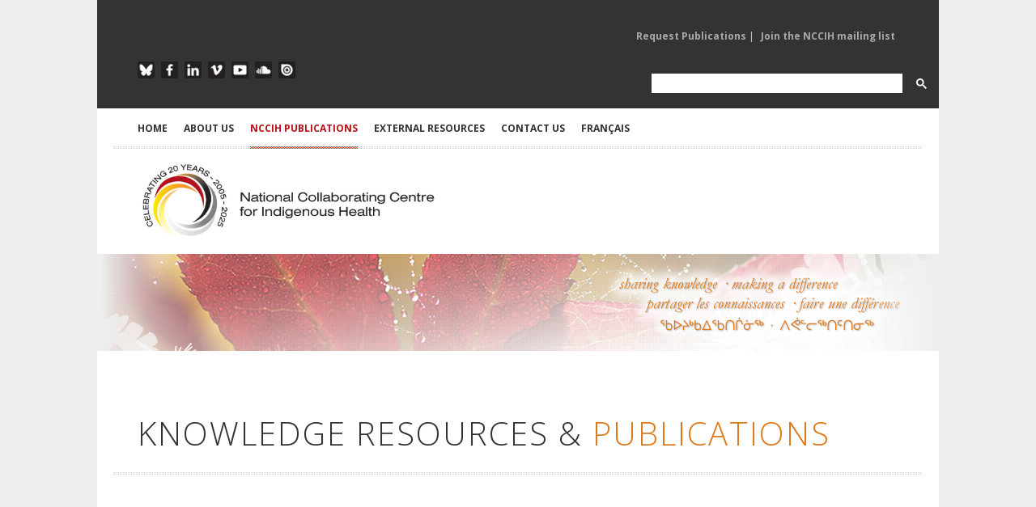

--- FILE ---
content_type: text/html; charset=utf-8
request_url: https://www.nccih.ca/495/Aboriginal_Peoples_and_Historic_Trauma__The_process_of_intergenerational_transmission.nccah?id=142
body_size: 20743
content:

 

<!DOCTYPE html>

<html xmlns="http://www.w3.org/1999/xhtml" xml:lang="en" lang="en">
<head><meta charset="utf-8" /><meta http-equiv="X-UA-Compatible" content="IE=edge,chrome=1" /><meta name="viewport" content="width=device-width, initial-scale=1, maximum-scale=1" /><title>
	Aboriginal Peoples and Historic Trauma: The process of intergenerational transmission
</title><meta id="pagedescription" name="description" content="NCCIH PUBLICATIONS - 29-04-2015" /><meta id="pagekeywords" name="keywords" content="historic trauma, intergenerational trauma, residential schools" /><meta name="author" content="The National Collaborating Centre for Indigenous Health (NCCIH)" /><meta id="ogtitle" property="og:title" content="NCCIH - National Collaborating Centre for Indigenous Health > Home > NCCIH PUBLICATIONS" /><meta id="ogdescription" property="og:description" content="NCCIH PUBLICATIONS - 29-04-2015" /><meta property="og:url" content="http://www.nccah-ccnsa.ca/en/" /><meta property="og:type" content="website" /><meta property="og:locale" content="en_CA" /><meta id="ogimage" property="og:image" content="https://www.nccih.ca/images/thmbs/publications/Context/RPT-Intergenerational-Trauma-History-EN.jpg" /><meta property="og:site_name" content="NCCIH" /><meta id="publishedtime" property="article:published_time" content="2016-11-03T13:03:21.3130000" /><link rel="stylesheet" href="https://cdnjs.cloudflare.com/ajax/libs/font-awesome/4.7.0/css/font-awesome.min.css" /><link rel="stylesheet" href="/css/style.css?v2" media="screen" /><link rel="stylesheet" href="https://fonts.googleapis.com/css?family=Open+Sans:400italic,400,300,700" /><link rel="stylesheet" href="/css/flexslider.css" media="screen" /><link rel="stylesheet" href="/css/magnific-popup.css" media="screen" /><link rel="stylesheet" href="/css/nav.css" />
	 
    <script src="/js/jquery-1.7.2.min.js"></script>
	
	<!-- Google tag (gtag.js) -->
<script async src="https://www.googletagmanager.com/gtag/js?id=G-Q0E7RH8557"></script>
<script>
  window.dataLayer = window.dataLayer || [];
  function gtag(){dataLayer.push(arguments);}
  gtag('js', new Date());

  gtag('config', 'G-Q0E7RH8557');
</script>

    <script src="/js/jquery.ui.widget.min.js"></script>

    <script src="/js/jquery.ui.accordion.min.js"></script>

    <script src="/js/jquery.ui.tabs.min.js"></script>

    <script src="/js/jQuery.BlackAndWhite.min.js"></script>

    <script src="/js/jquery.easing-1.3.min.js"></script>

    <script src="/js/jquery.fitvid.js"></script>

    <script src="/js/jquery.magnific-popup.min.js"></script>

    <script src="/js/jquery.flexslider-min.js"></script>

    <script src="/js/jquery.isotope.min.js"></script>

    <script src="/js/jquery.jcarousel.min.js"></script>

    <script src="/js/jquery.jtweetsanywhere-1.3.1.min.js"></script>

    <script src="/js/jquery.touchSwipe.min.js"></script>

    <script src="/js/jquery.zflickrfeed.min.js"></script>

    <script src="/js/respond.min.js"></script>

    <script src="/js/selectnav.min.js"></script>

    <script src="/js/custom.js"></script>

    <!--[if (gte IE 6)&(lte IE 8)]>

      <script type="text/javascript" src="js/selectivizr-min.js"></script>

    <![endif]-->


    
</head>
<body id="Body">
 <form method="post" action="./publicationsview.aspx?sortcode=2.8.10.16&amp;id=142" onsubmit="javascript:return WebForm_OnSubmit();" id="form1">
<div class="aspNetHidden">
<input type="hidden" name="__EVENTTARGET" id="__EVENTTARGET" value="" />
<input type="hidden" name="__EVENTARGUMENT" id="__EVENTARGUMENT" value="" />
<input type="hidden" name="__VIEWSTATE" id="__VIEWSTATE" value="/[base64]/aWQ9MTUyNVBvc3QtdHJhdW1hdGljIHN0cmVzcyBkaXNvcmRlciBpbiBBYm9yaWdpbmFsIHBlb3BsLi4uDE9jdG9iZXIgMjAxNYMBIDxhICBocmVmPScvMzQvUHVibGljYXRpb24ubmNjaWg/Y2F0PTcnPk1lbnRhbCBoZWFsdGg8L2E+PGJyLz4gIDxhICBocmVmPScvMzQvUHVibGljYXRpb24ubmNjaWg/[base64]/aWQ9MTUwNVVuZGVyc3RhbmRpbmcgZGVwcmVzc2lvbiBpbiBBYm9yaWdpbmFsIGNvbW11bml0aWVzLi4uDE9jdG9iZXIgMjAxNYMBIDxhICBocmVmPScvMzQvUHVibGljYXRpb24ubmNjaWg/Y2F0PTcnPk1lbnRhbCBoZWFsdGg8L2E+PGJyLz4gIDxhICBocmVmPScvMzQvUHVibGljYXRpb24ubmNjaWg/[base64]/[base64]/[base64]/[base64]/5pNCib2FjDreOpyyzRxU69rOA==" />
</div>

<script type="text/javascript">
//<![CDATA[
var theForm = document.forms['form1'];
if (!theForm) {
    theForm = document.form1;
}
function __doPostBack(eventTarget, eventArgument) {
    if (!theForm.onsubmit || (theForm.onsubmit() != false)) {
        theForm.__EVENTTARGET.value = eventTarget;
        theForm.__EVENTARGUMENT.value = eventArgument;
        theForm.submit();
    }
}
//]]>
</script>


<script src="/WebResource.axd?d=OppHhQIOye29fEbm2wFxUSldjlVdWpmik3bzXxG1-5bdaha_0KB2DuJQtQ6ZqFBuolcMl4zHDQOqPA_Qjhy6pIBBeD3y3umQ3CRQ_Md9sSU1&amp;t=638464914520000000" type="text/javascript"></script>


<script src="/ScriptResource.axd?d=iQtCJemqY2cGDCZyjPHPdLBKT1KhH9ELrFv4hR_MHi_D2aaAvl9vuIVB4Gbhjk61jVhr2neVAjy7tPejutbyDaCTu7wFBEK7fhFc9JdGUBWLzSiTNdg_eWdP4dtnGKIltWCy7uHrb5DMPq3cKfc9B8oKNXW4Evjkf4Keqcb7n6Y1&amp;t=495f15ed" type="text/javascript"></script>
<script src="/ScriptResource.axd?d=hoNoh_NOjpz9sJFtf5oZJw-cSEIE004og-wB7D7FYjTGas_mejIPKdyWmWE0g9YQDxh_lEvegkw8ZfmN-vAMok9iIbtK1-sGNmHMoyai3FA8KAJ9zaMvQU1_ooPcEE7hXlacpuxWz_KRh9IlZ0Z7nDfMNuWjN7UfXGYXpCu9q341&amp;t=2e7d0aca" type="text/javascript"></script>
<script src="/ScriptResource.axd?d=sMJe4IQHfi6_lSNY_NNS3fvO1Ck1BcD6jA9w-rXaRHQPSRxT0bIYPkaOiKWLMGWVuxLT8qZuvPPx_aYUnRJ1wh_meoqLk4BUrw5YwjZJYDH4reCFRjgszNmQ5InkdRoGbOc1ILYjdnazfnBgpn88fSzTj30pMY6p5aV8vF26RbAYIxssZjtP43cbazz6oo3K0&amp;t=2e7d0aca" type="text/javascript"></script>
<script src="/ScriptResource.axd?d=6cJEInEREyx6vcFO12tkozC1ixM8jSwPEqe5XybQdWjx0YO6nmvKovC2uJRVHEmhWe9c_8LVL38mypqzbmVORz9QdA3c9J7obB1IVa30xKHDy9j3uEfIGI0nxeUiPwWGM7bJjIHUc5Hm2kq5vgNn3Q2&amp;t=ffffffffc953a54d" type="text/javascript"></script>
<script src="/ScriptResource.axd?d=orgdDChxTIXeDsoS1KzdiSq-aSpfujmnO8Cmk8Z82V2VgaMofXGZljOeYvWc87q82uGUhZYzgDWrMcX3URERniCZuLVp_7HkGezdjbpBhxF9nPScCHeznWkAXbm9_SQbqnupJcNzDog_RCYM9uq6tA2&amp;t=ffffffffc953a54d" type="text/javascript"></script>
<script type="text/javascript">
//<![CDATA[
function WebForm_OnSubmit() {
if (typeof(ValidatorOnSubmit) == "function" && ValidatorOnSubmit() == false) return false;
return true;
}
//]]>
</script>

<div class="aspNetHidden">

	<input type="hidden" name="__VIEWSTATEGENERATOR" id="__VIEWSTATEGENERATOR" value="EA6ED44A" />
</div>
  <script type="text/javascript">
//<![CDATA[
Sys.WebForms.PageRequestManager._initialize('ctl00$ScriptManager1', 'form1', ['tctl00$ContentPlaceHolder1$ctl00$ctl00','ContentPlaceHolder1_ctl00_ctl00'], ['ctl00$ScriptManager1','ScriptManager1'], [], 90, 'ctl00');
//]]>
</script>
<input type="hidden" name="ctl00$ScriptManager1" id="ScriptManager1" />
<script type="text/javascript">
//<![CDATA[
Sys.Application.setServerId("ScriptManager1", "ctl00$ScriptManager1");
Sys.Application._enableHistoryInScriptManager();
//]]>
</script>


 <script type="text/javascript" language="javascript">
        $(function() {
          /*$(this).bind("contextmenu", function(e) {
			 alert('ï¿½ 2005-2026 The National Collaborating Centre for Indigenous Health (NCCIH). All rights reserved.')
                e.preventDefault();
            });
			
			  $('body').bind('cut copy', function (e) {
					e.preventDefault();
				});*/
        });
		
</script>
 
<script>
 function cleanHash() {
  if (location.hash.startsWith("#gsc.tab=")) {
    history.replaceState(null, null, location.pathname + location.search);
  }
}

window.addEventListener("load", () => {
  cleanHash();
  const observer = new MutationObserver(cleanHash);
  observer.observe(document.body, { childList: true, subtree: true });
});
</script>
<!-- Google tag (gtag.js) -->
<script async src="https://www.googletagmanager.com/gtag/js?id=G-Q0E7RH8557"></script>
<script>
  window.dataLayer = window.dataLayer || [];
  function gtag(){dataLayer.push(arguments);}
  gtag('js', new Date());

  gtag('config', 'G-Q0E7RH8557');
</script>
<!-- Main Container -->

<div id="body-wrapper">



  <!-- Header -->

        <div class="mobile-logo" ><a href="/"><img src="/images/logos/2025-NCCIH-20th-Side-EN-RGB.jpg" alt="National Collaborating Centre for Indigenous Health" class="logo"></a></div>

     <!-- Top Row Links Top Header -->

        <div id="top-menu" class="container clearfix">

        <!-- Mailing List Sign Up -->

             <div class="one-half">
				 
			
                <ul class="mailing-list">
						
 
  
 


                </ul>

             </div>

        <!--/Mailing List Sign Up -->

        <!-- Publication Links -->

             <div class="publications-list">
				
                <ul class="pub-request">
						
	<li> 
	 <a id="ctl16_rptMenu_link_0" class="dropdown-toggle" data-toggle="" role="button" aria-haspopup="true" aria-expanded="false" href="/481/Request_Publications.nccih">Request Publications</a>  | </li>
    
	<li> 
	 <a id="ctl16_rptMenu_link_1" class="dropdown-toggle" data-toggle="" role="button" aria-haspopup="true" aria-expanded="false" href="https://visitor.r20.constantcontact.com/d.jsp?llr=tbzeivcab&amp;p=oi&amp;m=1102372299827&amp;sit=deidvdzdb&amp;f=f1c9c236-a2c6-44eb-8c95-4582355710ad" target="_blank">Join the NCCIH mailing list</a> </li>
    
 
  
 


                   

                </ul>

             </div>

         <!-- /Publication Links -->

      </div>

    <!-- /Top Row Links Top Header -->

    

<div class="clear"></div>

            

    <!-- Bottom Row Links Top Header -->

      <div id="social-icons" class="container clearfix">

		<!-- Social Media Links -->

            <div class="one-half">

                    <ul class="social-links-top">

                    <li class="blueskytop"><a href="https://bsky.app/profile/thenccih.bsky.social" target="_blank" alt="Follow the NCCIH on Blue Sky">Blue Sky</a></li>

                    <li class="facebooktop"><a href="https://www.facebook.com/TheNCCIH" target="_blank" alt="Like the NCCIH of Facebook">Facebook</a></li>

                    <li class="linkedintop"><a href="https://www.linkedin.com/company/the-nccih" target="_blank" alt="Follow the NCCIH on Linkedin">LinkedIn</a></li>
					
			  

					 
                    <li class="vimeotop"><a href="https://vimeo.com/nccih/albums" target="_blank" alt="Follow NCCIH videos on Vimeo">Vimeo</a></li>

                    <li class="youtubetop"><a href="https://www.youtube.com/@NCCIHCCNSA" target="_blank" alt="Watch NCCIH videos on YouTube">YouTube</a></li>

                    <li class="soundcloudtop"><a href="https://soundcloud.com/nccih-ccnsa/sets" target="_blank" alt="Listen to NCCIH podcasts on SoundCloud">SoundCloud</a></li>

                  
                    <li class="issuutop"><a href="https://issuu.com/nccah-ccnsa" target="_blank" alt="Read NCCIH publications on ISSUU">ISSUU</a></li>

                    </ul>

             </div>

         <!-- /Social Media Links -->

		<!-- Google Search Form -->
			<div class="one-half" style="    float: right;margin-right:0px  !important;    max-width: 370px;">
				<script async src="https://cse.google.com/cse.js?cx=34b22b349b064460b">
				</script>
				<div class="gcse-search"></div>
			</div>
         <!-- /Google Search Form -->

            

    	</div>

    <!-- /Bottom Row Links Top Header -->

     

<div class="clear"></div>



<!-- Main Navigation -->

<div id="header" class="container clearfix">        



        <ul id="navigation">

             

        <li>
            <a id="ctl17_rptMenu_link_0" href="/en/">HOME</a>
 
            
			 
  
        </li>
    

        <li>
            <a id="ctl17_rptMenu_link_1">ABOUT US</a>
 
            
                  
						<ul  >
                
                    <li>
                        <a id="ctl17_rptMenu_rptMenuSubMenu_1_link_0" href="/317/About_Our_Work.nccih">About Our Work</a>
									
                    </li>
                
                    <li>
                        <a id="ctl17_rptMenu_rptMenuSubMenu_1_link_1" href="/1684/Elder_Advisor.nccih">Elder Advisor</a>
									
                    </li>
                
                    <li>
                        <a id="ctl17_rptMenu_rptMenuSubMenu_1_link_2" href="/313/Academic_Leadership.nccih">Academic Leadership</a>
									
                    </li>
                
                    <li>
                        <a id="ctl17_rptMenu_rptMenuSubMenu_1_link_3" href="/319/Advisory_Committee.nccih">Advisory Committee</a>
									
                    </li>
                
                    <li>
                        <a id="ctl17_rptMenu_rptMenuSubMenu_1_link_4" href="/15/NCCs_of_NCCPH.nccih">NCCs of NCCPH</a>
									
                    </li>
                
                    <li>
                        <a id="ctl17_rptMenu_rptMenuSubMenu_1_link_5" href="/485/NCCIH_in_the_News.nccih">NCCIH in the News</a>
									
                    </li>
                
                    <li>
                        <a id="ctl17_rptMenu_rptMenuSubMenu_1_link_6" href="/311/NCCIH_Staff.nccih">NCCIH Staff</a>
									
                    </li>
                
                     </ul>
                    
                
			 
  
        </li>
    

        <li class="current">
            <a id="ctl17_rptMenu_link_2">NCCIH PUBLICATIONS</a>
 
            
                  
						<ul  >
                
                    <li>
                        <a id="ctl17_rptMenu_rptMenuSubMenu_2_link_0" href="/34/Publication_Search.nccih">View all publications</a>
									
                    </li>
                
                    <li>
                        <a id="ctl17_rptMenu_rptMenuSubMenu_2_link_1" href="/34/Publication.nccih?type=1">Reports</a>
									
                    </li>
                
                    <li>
                        <a id="ctl17_rptMenu_rptMenuSubMenu_2_link_2" href="/34/Publication.nccih?type=17">Summaries</a>
									
                    </li>
                
                    <li>
                        <a id="ctl17_rptMenu_rptMenuSubMenu_2_link_3" href="/34/Publication.nccih?type=0">Fact sheets</a>
									
                    </li>
                
                    <li>
                        <a id="ctl17_rptMenu_rptMenuSubMenu_2_link_4" href="/34/Publication.nccih?type=2">Articles and chapters</a>
									
                    </li>
                
                    <li>
                        <a id="ctl17_rptMenu_rptMenuSubMenu_2_link_5" href="/34/Publication.nccih?type=5">Newsletters</a>
									
                    </li>
                
                    <li>
                        <a id="ctl17_rptMenu_rptMenuSubMenu_2_link_6" href="/34/Publication.nccih?type=7">Infographics and posters</a>
									
                    </li>
                
                    <li>
                        <a id="ctl17_rptMenu_rptMenuSubMenu_2_link_7" href="/34/Publication.nccih?type=8">Videos</a>
									
                    </li>
                
                    <li>
                        <a id="ctl17_rptMenu_rptMenuSubMenu_2_link_8" href="/34/Publication.nccih?type=6">Webinars</a>
									
                    </li>
                
                    <li>
                        <a id="ctl17_rptMenu_rptMenuSubMenu_2_link_9" href="/34/Publication.nccih?type=9">Podcasts</a>
									
                    </li>
                
                    <li>
                        <a id="ctl17_rptMenu_rptMenuSubMenu_2_link_10" href="/34/Publication.nccih?type=10">Interactive and learning resources</a>
									
                    </li>
                
                     </ul>
                    
                
			 
  
        </li>
    

        <li>
            <a id="ctl17_rptMenu_link_3">EXTERNAL RESOURCES</a>
 
            
                  
						<ul  >
                
                    <li>
                        <a id="ctl17_rptMenu_rptMenuSubMenu_3_link_0" href="/611/Resource_Library.nccih">Resource Library</a>
									
                    </li>
                
                    <li>
                        <a id="ctl17_rptMenu_rptMenuSubMenu_3_link_1" href="/512/Indigenous_Health_Researchers.nccah">Researchers</a>
									
                    </li>
                
                    <li>
                        <a id="ctl17_rptMenu_rptMenuSubMenu_3_link_2" href="/511/Research_Institutes_and_Organizations.nccah">Research Institutes and Organizations</a>
									
                    </li>
                
                    <li>
                        <a id="ctl17_rptMenu_rptMenuSubMenu_3_link_3" href="/510/Events_Calendar.nccah">Events Calendar</a>
									
                    </li>
                
                    <li>
                        <a id="ctl17_rptMenu_rptMenuSubMenu_3_link_4" href="/1678/Health_Links_Map.nccih">Health Links Map</a>
									
                    </li>
                
                     </ul>
                    
                
			 
  
        </li>
    

        <li>
            <a id="ctl17_rptMenu_link_4">CONTACT US</a>
 
            
                  
						<ul  >
                
                    <li>
                        <a id="ctl17_rptMenu_rptMenuSubMenu_4_link_0" href="/7/CONTACT_US.nccih">Contact the NCCIH</a>
									
                    </li>
                
                    <li>
                        <a id="ctl17_rptMenu_rptMenuSubMenu_4_link_1" href="/481/Publication_Request.nccih">Request Publications</a>
									
                    </li>
                
                    <li>
                        <a id="ctl17_rptMenu_rptMenuSubMenu_4_link_2" href="/604/Indigenous_Health_Researchers.nccih">Add Your Research</a>
									
                    </li>
                
                    <li>
                        <a id="ctl17_rptMenu_rptMenuSubMenu_4_link_3" href="/603/Research_Institutes_and_Organizations.nccih">Add Your Organization</a>
									
                    </li>
                
                     </ul>
                    
                
			 
  
        </li>
    


	

            <li><a id="lng" class="current" href="https://www.ccnsa.ca/525/Voir_publication.nccih?id=142">Fran&ccedil;ais</a>	 </li>

        </ul>     

    </div>

<!-- /Main Navigation -->



  		<!-- Logo and Pillar Links -->

		<div id="header-logo" class="container clearfix">

            <div class="one-half" id="logo"><a href="/"><img src="/images/logos/2025-NCCIH-20th-Side-EN-RGB.jpg" alt="National Collaborating Centre for Indigenous Health" class="logo-main" /></a></div>

           

		</div>

        <!-- /Logo and Pillar Links -->

        

<!-- /Header -->



<div class="clear"></div>

                

<!-- Content -->  	
 

 	
<style >
.accent,.about-intro h2,.about-intro h3,.about-intro h4,.about-intro h5{color:#45949B !important} 
</style>
    <input type="hidden" name="ctl00$HeaderPlaceHolder1$ctl00$currentPillar" id="HeaderPlaceHolder1_ctl00_currentPillar" />
 <div id="HeaderPlaceHolder1_ctl00_banner" class="fullwidth banners" style="background-image: url(/images/sliders/disease/header-disease-004.jpg); display: block; margin: 0 auto; padding: 0px; width: 100%; height: 120px;">

        </div>
  
   
  	
             

<div id="content" class="container clearfix">


     
	 
	



<!-- Main body text -->

  <div>

        



             
 
        <!-- Welcome content -->

        <div >
			
          <style >
.accent,.about-intro h2,.about-intro h3,.about-intro h3,.about-intro h4 {color:#df7a1c !important}  
</style>
   <script language="Javascript" >
$( document ).ready(function() {$('.banners').attr('id','subheader-image-determinants');});
</script>

<!-- Individual Publication --> 
       <div class="fullwidth">
          <h1 class="page-title-inner">Knowledge Resources & <span class=" txtorangeHOverride">Publications</span></h1><!-- Adjust span color to match publication pillar using H override--->
       </div> 
       
       <!-- Individual Publication Information ---->
	   <div class="about-intro">
		   <p id="ContentPlaceHolder1_ctl00_issuu"><iframe allowfullscreen allow="fullscreen" style="border:none;width:100%;height:600px;" src="https://e.issuu.com/embed.html?d=rpt-historictrauma-intergentransmis&hideIssuuLogo=true&showOtherPublicationsAsSuggestions=true&u=nccah-ccnsa"></iframe></p>
			    <div style="float:right"><a style='font-weight:normal' href='/docs/context/RPT-HistoricTrauma-IntergenTransmission-Aguiar-Halseth-EN.pdf' target=_blank>View in Adobe Reader </a></div>	 <div style="float:left">	</div>
    
       </div> 
	   <div class="about-intro">
		   <p id="ContentPlaceHolder1_ctl00_author"></p>
			    
    
       </div> 
       <div class="about-intro">
		   <h3 id="ContentPlaceHolder1_ctl00_title" class="txtorangeHOverride">Aboriginal Peoples and Historic Trauma: The process of intergenerational transmission</h3> <!-- Adjust H color to match publication pillar --->
		   <p id="ContentPlaceHolder1_ctl00_date">April 2015</p>
		   <p id="ContentPlaceHolder1_ctl00_description"><p>The first report in this two-part series, <em>Aboriginal Peoples and Historic Trauma: The process of intergenerational transmission</em>, recognizes that Aboriginal peoples' experiences are rooted in multigenerational, cumulative, and chronic trauma, injustices, and oppression. The effects of trauma can reverberate through individuals, families, communities and entire populations, resulting in a legacy of physical, psychological, and economic disparities that persist across generations.</p>
<p><a href="/430/Aboriginal_Peoples_and_Historic_Trauma.nccah">Read the web story</a></p></p>
		    
       </div> 
       <!-- /Individual Publication Information ---->
              
       <!-- Alternate layout if there is a video summary to go with the publication description ---->
        
        
       <!-- /Alternate layout if there is a video summary to go with the publication description ---->
       
 
              
       <div class="fullwidth">
		   <hr class="hsimplegrey"></hr>
       </div>
       
       <div class="clear"></div> 
       
       <!-- Related Resources ---->
       <div class="about-intro fullwidth">
       <!-- Adjust span color to match publication pillar using H override--->

		       <h1 class="section-title-sm">Related <span class="accent txtorangeHOverride">Resources</span></h1>
						  <div class="one-fourth photo-fourcol project-item">
            <img src='/images/thmbs/publications/Emerging/RPT-Mental-Health-01-PTSD-Bellamy-Hardy-EN.jpg' alt="" />
               <div class="overlay orangeOverlay">
                
                 	 <a   href='/495/Post-traumatic_stress_disorder_in_Aboriginal_people_in_Canada__Review_of_risk_factors,_the_current_state_of_knowledge_and_directions_for_further_research.nccih?id=152'> <h5>Post-traumatic stress disorder in Aboriginal peopl...</h5>  </a>
                  <br />
                         <p>October 2015</p>
						    <p style='text-align:left'> <a  href='/34/Publication.nccih?cat=7'>Mental health</a><br/>  <a  href='/34/Publication.nccih?cat=22'>Trauma and healing</a><br/> </p>   
               </div>
           
           </div>
		   
		   
						 
					
						  <div class="one-fourth photo-fourcol project-item">
            <img src='/images/thmbs/publications/Emerging/RPT-Mental-Health-02-Anxiety-Bellamy-Hardy-EN.jpg' alt="" />
               <div class="overlay orangeOverlay">
                
                 	 <a   href='/495/Anxiety_disorders_and_Aboriginal_Peoples_in_Canada__The_current_state_of_knowledge_and_directions_for_future_research.nccih?id=151'> <h5>Anxiety disorders and Aboriginal Peoples in Canada...</h5>  </a>
                  <br />
                         <p>October 2015</p>
						    <p style='text-align:left'> <a  href='/34/Publication.nccih?cat=7'>Mental health</a><br/>  <a  href='/34/Publication.nccih?cat=22'>Trauma and healing</a><br/> </p>   
               </div>
           
           </div>
		   
		   
						 
					
						  <div class="one-fourth photo-fourcol project-item">
            <img src='/images/thmbs/publications/Emerging/RPT-Mental-Health-03-Depression-Bellamy-Hardy-EN.jpg' alt="" />
               <div class="overlay orangeOverlay">
                
                 	 <a   href='/495/Understanding_depression_in_Aboriginal_communities_and_families.nccih?id=150'> <h5>Understanding depression in Aboriginal communities...</h5>  </a>
                  <br />
                         <p>October 2015</p>
						    <p style='text-align:left'> <a  href='/34/Publication.nccih?cat=7'>Mental health</a><br/>  <a  href='/34/Publication.nccih?cat=22'>Trauma and healing</a><br/> </p>   
               </div>
           
           </div>
		   
		   
						 
					
						  <div class="one-fourth photo-fourcol project-item">
            <img src='/images/thmbs/publications/Context/RPT-Intergenerational-Healing-Education-EN.jpg' alt="" />
               <div class="overlay orangeOverlay">
                
                 	 <a   href='/495/Addressing_the_Healing_of_Aboriginal_Adults_and_Families_within_a_Community-owned_College_Model.nccih?id=143'> <h5>Addressing the Healing of Aboriginal Adults and Fa...</h5>  </a>
                  <br />
                         <p>April 2015</p>
						    <p style='text-align:left'> <a  href='/34/Publication.nccih?cat=6'>Indigenous knowledges</a><br/>  <a  href='/34/Publication.nccih?cat=7'>Mental health</a><br/>  <a  href='/34/Publication.nccih?cat=21'>Cultural safety</a><br/>  <a  href='/34/Publication.nccih?cat=22'>Trauma and healing</a><br/> </p>   
               </div>
           
           </div>
		   
		   
						 
					
		  
       

    </div> 
	
	<div class="fullwidth">
		   <hr class="hsimplegrey">
       </div>
   <!-- /Related Resources ---->  
       
       <div class="clear"></div> 
       <script language="javascript">
		function toggle(i){
		switch(i) {
    case 1:
        $("#ContentPlaceHolder1_ctl00_form1").toggle();
        break;
    case 2:
         $("#ContentPlaceHolder1_ctl00_form2").toggle();
        break;
	 case 3:
         $("#ContentPlaceHolder1_ctl00_form3").toggle();
        break;
    default:
          break;
}
		
		}
	   </script>
       <!-- Publication Tabbed Form, same form will be available on all printed publication items and on the Contact Page ---->
       <div id="ContentPlaceHolder1_ctl00_ShowPublicationForms" class="shortcodes about-intro">
            <h1 class="section-title-sm">PUBLICATION REQUEST  <span class="accent txtorangeHOverride">FORM</span></h1><!-- Adjust span color to match publication pillar using H override--->
             <div id="ContentPlaceHolder1_ctl00_ctl00">
	
						 <div id="ContentPlaceHolder1_ctl00_form1" class="form full-width">
							<div class="label  one-third">First Name <span id="ContentPlaceHolder1_ctl00_ctl02" style="color:Red;visibility:hidden;">*</span></div>
							<div class="field  one-third"><input name="ctl00$ContentPlaceHolder1$ctl00$form1_FirstName" type="text" id="ContentPlaceHolder1_ctl00_form1_FirstName" /></div>
							
							<div class="label  one-third">Last Name <span id="ContentPlaceHolder1_ctl00_ctl03" style="color:Red;visibility:hidden;">*</span></div>
							<div class="field  one-third"><input name="ctl00$ContentPlaceHolder1$ctl00$form1_LastName" type="text" id="ContentPlaceHolder1_ctl00_form1_LastName" /></div>
							 
							<div class="label  one-third">Organization</div>
							<div class="field  one-third"><input name="ctl00$ContentPlaceHolder1$ctl00$form1_Organization" type="text" id="ContentPlaceHolder1_ctl00_form1_Organization" /></div>
							 
							<div class="label  one-third">Street Address </div>
							<div class="field  one-third"><input name="ctl00$ContentPlaceHolder1$ctl00$form1_Address" type="text" id="ContentPlaceHolder1_ctl00_form1_Address" /></div>
							 
							<div class="label  one-third">City</div>
							<div class="field  one-third"><input name="ctl00$ContentPlaceHolder1$ctl00$form1_City" type="text" id="ContentPlaceHolder1_ctl00_form1_City" /></div>
							 
							<div class="label  one-third">Prov/State</div>
							<div class="field  one-third"><input name="ctl00$ContentPlaceHolder1$ctl00$form1_Province" type="text" id="ContentPlaceHolder1_ctl00_form1_Province" /></div>
						 
							<div class="label  one-third">Country</div>
							<div class="field  one-third"><input name="ctl00$ContentPlaceHolder1$ctl00$form1_Country" type="text" id="ContentPlaceHolder1_ctl00_form1_Country" /></div>
							 
							<div class="label  one-third">Postal/Zip</div>
							<div class="field  one-third"><input name="ctl00$ContentPlaceHolder1$ctl00$form1_PostalCode" type="text" id="ContentPlaceHolder1_ctl00_form1_PostalCode" /></div>
							 
							<div class="label  one-third">Email <span id="ContentPlaceHolder1_ctl00_ctl04" style="color:Red;visibility:hidden;">*</span></div>
							<div class="field  one-third"><input name="ctl00$ContentPlaceHolder1$ctl00$form1_Email" type="text" id="ContentPlaceHolder1_ctl00_form1_Email" /></div>
							 
							<div class="label  one-third">Phone</div>
							<div class="field  one-third"><input name="ctl00$ContentPlaceHolder1$ctl00$form1_Phone" type="text" id="ContentPlaceHolder1_ctl00_form1_Phone" /></div>
							 
							<div class="label  one-third">No. of copies to mail <span id="ContentPlaceHolder1_ctl00_ctl05" style="color:Red;visibility:hidden;">*</span></div>
							<div class="field  one-third"><input name="ctl00$ContentPlaceHolder1$ctl00$form1_NoCopies" type="text" id="ContentPlaceHolder1_ctl00_form1_NoCopies" /></div>
							
							 <div  class=" clearfix"></div>	
							<div class="label  full-width">Please describe how the publication(s) will be utilized.<span id="ContentPlaceHolder1_ctl00_ctl06" style="color:Red;visibility:hidden;">*</span></div>
							<div class="field  full-width"><textarea name="ctl00$ContentPlaceHolder1$ctl00$form1_Comments" rows="2" cols="20" id="ContentPlaceHolder1_ctl00_form1_Comments" style="width:80%">
</textarea></div>
							
							<div class="label  full-width">  Please copy the Captcha protection text.</div>
							<div class="field  full-width"> <div id="ctl00_ContentPlaceHolder1_ctl00_RadCaptcha3" class="RadCaptcha RadCaptcha_Default">
		<!-- 2020.1.114.40 --><span id="ctl00_ContentPlaceHolder1_ctl00_RadCaptcha3_ctl00" style="visibility:hidden;">Invalid Captcha! </span><div id="ctl00_ContentPlaceHolder1_ctl00_RadCaptcha3_SpamProtectorPanel">
			<img id="ctl00_ContentPlaceHolder1_ctl00_RadCaptcha3_CaptchaImage" alt="" src="../Telerik.Web.UI.WebResource.axd?type=rca&amp;isc=true&amp;guid=444252df-f1d4-48ce-b334-dd95a2e8e55c" style="height:50px;width:180px;display:block;" /><p><input name="ctl00$ContentPlaceHolder1$ctl00$RadCaptcha3$CaptchaTextBox" type="text" maxlength="5" id="ctl00_ContentPlaceHolder1_ctl00_RadCaptcha3_CaptchaTextBox" /><label for="ctl00_ContentPlaceHolder1_ctl00_RadCaptcha3_CaptchaTextBox" id="ctl00_ContentPlaceHolder1_ctl00_RadCaptcha3_CaptchaTextBoxLabel"></label></p>
		</div><input id="ctl00_ContentPlaceHolder1_ctl00_RadCaptcha3_ClientState" name="ctl00_ContentPlaceHolder1_ctl00_RadCaptcha3_ClientState" type="hidden" />
	</div>
								
							
						 
							</div>
							
							
							<div class="field  full-width">
							<a class="button bttn-red" href="javascript:WebForm_DoPostBackWithOptions(new WebForm_PostBackOptions(&quot;ctl00$ContentPlaceHolder1$ctl00$ctl07&quot;, &quot;&quot;, true, &quot;form1&quot;, &quot;&quot;, false, true))">Submit</a>
						</div>
							   <div  class=" clearfix"></div>		
						</div>
						 <div id="ContentPlaceHolder1_ctl00_form1conf" class="form full-width">
						 </div>
						 
</div>
			
			
			
			
			
        </div>

       
<!-- /Individual Publication -->
 
<div class="clear"></div>
 
 
 

 
 
 
 	
		 </div>

		<!-- /Welcome content -->
		
		<div class="clear"></div> 
		
	 

          

       

       <style>.accordion-col-content{display:none;}</style>


  

        






        

              

     </div>

     <!-- /Main Body Text -->   

 </div>

 <!-- /Main Content -->



<!-- Three column dark footer --> 

    <div id="footer">

    	<div class="container clearfix">

    

                <!-- Contact -->

                <div class="one-third darkDivider sm-full">

		 

 
 	
	<h3>Contact</h3>
<p class="address"><span style="font-weight: bold;">National Collaborating Centre for Indigenous Health</span> (NCCIH)<br>
3333 University Way<br>
Prince George, BC, V2N 4Z9</p>
<p class="phone">Phone: (250) 960-5250 <br>
Fax: (250) 960-5644</p>
<p class="email"><a href="mailto:nccih@unbc.ca?subject=General%20Enquiry%20from%20NCCIH%20web%20site">nccih@unbc.ca</a></p>
<p>&nbsp;</p>
<br>
<p><a href="mailto:nccih@unbc.ca?subject=General%20Enquiry%20from%20NCCIH%20web%20site" class="button bttn-red">Contact the NCCIH</a></p>
	
			
     
  	
                    

                </div>

                <!-- /Contact -->

                

                <!-- Mailing List sign up -->

                <div class="one-third darkDivider sm-full">

		 

 
 	
	<h3>Mailing List</h3>
<p class="address">As a subscriber to our NCCIH mailing list, you will receive our quarterly e-newsletter with highlights of the latest activities of the NCCIH as well as information of relevance to Indigenous health in Canada. You will also recieve e-alerts announcing new publications and upcoming webinars. We welcome any suggestions for resources we can profile and link to in support of knowlege sharing in our newsletter, please <a href="mailto:nccih@unbc.ca?subject=Suggestion for NCCIH newsletter content">email your suggestions</a>.</p>
<p>&nbsp;</p>
<p><a href="https://visitor.r20.constantcontact.com/d.jsp?llr=tbzeivcab&amp;p=oi&amp;m=1102372299827&amp;sit=deidvdzdb&amp;f=f1c9c236-a2c6-44eb-8c95-4582355710ad" target="_blank" class="button bttn-red" aria-label="new window">Mailing list sign up!</a></p>
	
			
     
  	
                   
                </div>

                <!-- /mailing list sign up -->

    

                <!-- Publication Search -->

                <div class="one-third darkDividerLast sm-full">

  
 
<h3>Publication Search</h3>
 
<p>
<div style="font-weight: bold;width:50%;display:inline-block">Health Topic</div> <select name="ctl00$ctl20$Pillar" id="ctl20_Pillar" class="ddlsearch">
	<option value=""></option>
	<option value="0">Indigenous Knowledge(s) &amp; Public Health</option>
	<option value="2">Social Determinants of Health</option>
	<option value="1">Child, Youth, &amp; Family Health</option>
	<option value="3">Healthy Land, Healthy People </option>
	<option value="5">NCCIH General</option>
	<option value="7">Chronic &amp; Infectious Diseases</option>
	<option value="8">Cultural Safety &amp; Respectful Relationships</option>
	<option value="6">Other</option>

</select><br />

<div style="font-weight: bold;width:50%;display:inline-block">Subject/Keyword</div> 
<select name="ctl00$ctl20$Subject" id="ctl20_Subject" class="ddlsearch">
	<option value=""></option>
	<option value="4">Art and health</option>
	<option value="36">Child health</option>
	<option value="18">Child welfare</option>
	<option value="29">Chronic / Infectious diseases</option>
	<option value="42">COVID-19</option>
	<option value="21">Cultural safety</option>
	<option value="38">Culture and health</option>
	<option value="8">Diabetes</option>
	<option value="35">Elder health</option>
	<option value="3">Environment and health</option>
	<option value="16">FAS/FASD</option>
	<option value="27">Health data</option>
	<option value="33">Health forum</option>
	<option value="28">Health gathering</option>
	<option value="5">Health policy</option>
	<option value="34">Indigenous geographies</option>
	<option value="6">Indigenous knowledges</option>
	<option value="40">Indigenous research</option>
	<option value="12">Inuit health</option>
	<option value="17">Knowledge translation</option>
	<option value="37">Language and health</option>
	<option value="39">Maternal health</option>
	<option value="31">Medical education</option>
	<option value="7">Mental health</option>
	<option value="11">M&#233;tis health</option>
	<option value="41">NCC collaborative</option>
	<option value="15">Nutrition</option>
	<option value="20">Oral health</option>
	<option value="10">Parenting</option>
	<option value="25">Promotional</option>
	<option value="24">Racism</option>
	<option value="23">Sexual health</option>
	<option value="32">Social determinants</option>
	<option value="22">Trauma and healing</option>
	<option value="43">Tuberculosis</option>
	<option value="19">Vision health</option>

</select> <br />

<div style="font-weight: bold;width:50%;display:inline-block">Publication Type</div> 
<select name="ctl00$ctl20$Type" id="ctl20_Type" class="ddlsearch">
	<option value=""></option>
	<option value="2">Articles and chapters</option>
	<option value="12">Catalogue</option>
	<option value="0">Fact sheets</option>
	<option value="7">Infographics and posters</option>
	<option value="10">Interactive and learning resources</option>
	<option value="4">NCC collaborative</option>
	<option value="5">Newsletters</option>
	<option value="9">Podcasts</option>
	<option value="1">Reports</option>
	<option value="17">Summaries</option>
	<option value="8">Videos</option>
	<option value="6">Webinars</option>

</select><br />

<div style="font-weight: bold;width:50%;display:inline-block">Year Published</div> 
<select name="ctl00$ctl20$years" id="ctl20_years" class="ddlsearch">
	<option value=""></option>
	<option value="2026">2026</option>
	<option value="2025">2025</option>
	<option value="2024">2024</option>
	<option value="2023">2023</option>
	<option value="2022">2022</option>
	<option value="2021">2021</option>
	<option value="2020">2020</option>
	<option value="2019">2019</option>
	<option value="2018">2018</option>
	<option value="2017">2017</option>
	<option value="2016">2016</option>
	<option value="2015">2015</option>
	<option value="2014">2014</option>
	<option value="2013">2013</option>
	<option value="2012">2012</option>
	<option value="2011">2011</option>
	<option value="2010">2010</option>
	<option value="2009">2009</option>
	<option value="2008">2008</option>
	<option value="2007">2007</option>

</select></p>
 
<p>&nbsp;</p>
<p><a class="button bttn-red" href="javascript:__doPostBack(&#39;ctl00$ctl20$ctl00&#39;,&#39;&#39;)">Search Publications</a></p>
 
 

 
 
 
  	
                  

                </div>

                <!-- /Publication Search -->

    

<div class="clear"></div>



        	<div class="info container clearfix">

                <!-- Copyright -->

                <ul class="copyright">

                  <li>&copy; 2005-2026 The National Collaborating Centre for Indigenous Health (NCCIH). All rights reserved.</li>

                </ul>

                <br />

                <ul class="copyright">

	<li> 
	 <a id="ctl21_rptMenu_link_0" class="dropdown-toggle" data-toggle="" role="button" aria-haspopup="true" aria-expanded="false" href="/11/Privacy_Policy.nccih">Privacy Policy</a>  | </li>
    
	<li> 
	 <a id="ctl21_rptMenu_link_1" class="dropdown-toggle" data-toggle="" role="button" aria-haspopup="true" aria-expanded="false" href="/8/Social_Media_Policy.nccih">Social Media Policy</a>  | </li>
    
	<li> 
	 <a id="ctl21_rptMenu_link_2" class="dropdown-toggle" data-toggle="" role="button" aria-haspopup="true" aria-expanded="false" href="/10/Sitemap.nccih">Sitemap</a> </li>
    
 
  
 


                    

                </ul>

                <!-- /Copyright -->

                

                <!-- Social Links -->
 
                <ul class="social-links">

                     
					
					<li class="bluesky"><a href="https://bsky.app/profile/thenccih.bsky.social" target="_blank" alt="Follow the NCCIH on Blue Sky">Blue Sky</a></li>

                    <li class="facebook"><a href="https://www.facebook.com/TheNCCIH" target="_blank" alt="Like the NCCIH of Facebook">Facebook</a></li>

                    <li class="linkedin"><a href="https://www.linkedin.com/company/the-nccih" target="_blank" alt="Follow the NCCIH on Linkedin">LinkedIn</a></li>
					
				 	
                    <li class="vimeo"><a href="https://vimeo.com/nccih/albums" target="_blank" alt="Follow NCCIH videos on Vimeo">Vimeo</a></li>

                    <li class="youtube"><a href="https://www.youtube.com/@NCCIHCCNSA" target="_blank" alt="Watch NCCIH videos on YouTube">YouTube</a></li>

                    <li class="soundcloud"><a href="https://soundcloud.com/nccih-ccnsa/sets" target="_blank" alt="Listen to NCCIH podcasts on SoundCloud">SoundCloud</a></li>

                  
                    <li class="issuu"><a href="https://issuu.com/nccah-ccnsa" target="_blank" alt="Read NCCIH publications on ISSUU">ISSUU</a></li>
                </ul>

                <!-- /Social Links -->

            </div>

            

        </div>

    </div>

 <!-- /Three column dark footer -->



</div>

<!-- /Main Container -->



<!-- Back to Top -->

<div id="back-top"><a href="#top"></a></div>

<!-- /Back to Top -->
  <script src="/js/randomize.js"></script>
  
<script type="text/javascript">
//<![CDATA[
var Page_Validators =  new Array(document.getElementById("ContentPlaceHolder1_ctl00_ctl02"), document.getElementById("ContentPlaceHolder1_ctl00_ctl03"), document.getElementById("ContentPlaceHolder1_ctl00_ctl04"), document.getElementById("ContentPlaceHolder1_ctl00_ctl05"), document.getElementById("ContentPlaceHolder1_ctl00_ctl06"), document.getElementById("ctl00_ContentPlaceHolder1_ctl00_RadCaptcha3_ctl00"));
//]]>
</script>

<script type="text/javascript">
//<![CDATA[
var ContentPlaceHolder1_ctl00_ctl02 = document.all ? document.all["ContentPlaceHolder1_ctl00_ctl02"] : document.getElementById("ContentPlaceHolder1_ctl00_ctl02");
ContentPlaceHolder1_ctl00_ctl02.controltovalidate = "ContentPlaceHolder1_ctl00_form1_FirstName";
ContentPlaceHolder1_ctl00_ctl02.errormessage = "*";
ContentPlaceHolder1_ctl00_ctl02.validationGroup = "form1";
ContentPlaceHolder1_ctl00_ctl02.evaluationfunction = "RequiredFieldValidatorEvaluateIsValid";
ContentPlaceHolder1_ctl00_ctl02.initialvalue = "";
var ContentPlaceHolder1_ctl00_ctl03 = document.all ? document.all["ContentPlaceHolder1_ctl00_ctl03"] : document.getElementById("ContentPlaceHolder1_ctl00_ctl03");
ContentPlaceHolder1_ctl00_ctl03.controltovalidate = "ContentPlaceHolder1_ctl00_form1_LastName";
ContentPlaceHolder1_ctl00_ctl03.errormessage = "*";
ContentPlaceHolder1_ctl00_ctl03.validationGroup = "form1";
ContentPlaceHolder1_ctl00_ctl03.evaluationfunction = "RequiredFieldValidatorEvaluateIsValid";
ContentPlaceHolder1_ctl00_ctl03.initialvalue = "";
var ContentPlaceHolder1_ctl00_ctl04 = document.all ? document.all["ContentPlaceHolder1_ctl00_ctl04"] : document.getElementById("ContentPlaceHolder1_ctl00_ctl04");
ContentPlaceHolder1_ctl00_ctl04.controltovalidate = "ContentPlaceHolder1_ctl00_form1_Email";
ContentPlaceHolder1_ctl00_ctl04.errormessage = "*";
ContentPlaceHolder1_ctl00_ctl04.validationGroup = "form1";
ContentPlaceHolder1_ctl00_ctl04.evaluationfunction = "RequiredFieldValidatorEvaluateIsValid";
ContentPlaceHolder1_ctl00_ctl04.initialvalue = "";
var ContentPlaceHolder1_ctl00_ctl05 = document.all ? document.all["ContentPlaceHolder1_ctl00_ctl05"] : document.getElementById("ContentPlaceHolder1_ctl00_ctl05");
ContentPlaceHolder1_ctl00_ctl05.controltovalidate = "ContentPlaceHolder1_ctl00_form1_NoCopies";
ContentPlaceHolder1_ctl00_ctl05.errormessage = "*";
ContentPlaceHolder1_ctl00_ctl05.validationGroup = "form1";
ContentPlaceHolder1_ctl00_ctl05.evaluationfunction = "RequiredFieldValidatorEvaluateIsValid";
ContentPlaceHolder1_ctl00_ctl05.initialvalue = "";
var ContentPlaceHolder1_ctl00_ctl06 = document.all ? document.all["ContentPlaceHolder1_ctl00_ctl06"] : document.getElementById("ContentPlaceHolder1_ctl00_ctl06");
ContentPlaceHolder1_ctl00_ctl06.controltovalidate = "ContentPlaceHolder1_ctl00_form1_Comments";
ContentPlaceHolder1_ctl00_ctl06.errormessage = "*";
ContentPlaceHolder1_ctl00_ctl06.validationGroup = "form1";
ContentPlaceHolder1_ctl00_ctl06.evaluationfunction = "RequiredFieldValidatorEvaluateIsValid";
ContentPlaceHolder1_ctl00_ctl06.initialvalue = "";
var ctl00_ContentPlaceHolder1_ctl00_RadCaptcha3_ctl00 = document.all ? document.all["ctl00_ContentPlaceHolder1_ctl00_RadCaptcha3_ctl00"] : document.getElementById("ctl00_ContentPlaceHolder1_ctl00_RadCaptcha3_ctl00");
ctl00_ContentPlaceHolder1_ctl00_RadCaptcha3_ctl00.errormessage = "Invalid Captcha! ";
ctl00_ContentPlaceHolder1_ctl00_RadCaptcha3_ctl00.validationGroup = "form1";
ctl00_ContentPlaceHolder1_ctl00_RadCaptcha3_ctl00.evaluationfunction = "CustomValidatorEvaluateIsValid";
//]]>
</script>

<script type=text/javascript> $('.banners').attr('style',"background-image: url('/images/sliders/determinants/slide_orange-shirt-day.jpg');display: block; margin: 0 auto; padding: 0px; width: 100%; height: 120px;"); </script>
<script type="text/javascript">
//<![CDATA[

var Page_ValidationActive = false;
if (typeof(ValidatorOnLoad) == "function") {
    ValidatorOnLoad();
}

function ValidatorOnSubmit() {
    if (Page_ValidationActive) {
        return ValidatorCommonOnSubmit();
    }
    else {
        return true;
    }
}
        
document.getElementById('ContentPlaceHolder1_ctl00_ctl02').dispose = function() {
    Array.remove(Page_Validators, document.getElementById('ContentPlaceHolder1_ctl00_ctl02'));
}

document.getElementById('ContentPlaceHolder1_ctl00_ctl03').dispose = function() {
    Array.remove(Page_Validators, document.getElementById('ContentPlaceHolder1_ctl00_ctl03'));
}

document.getElementById('ContentPlaceHolder1_ctl00_ctl04').dispose = function() {
    Array.remove(Page_Validators, document.getElementById('ContentPlaceHolder1_ctl00_ctl04'));
}

document.getElementById('ContentPlaceHolder1_ctl00_ctl05').dispose = function() {
    Array.remove(Page_Validators, document.getElementById('ContentPlaceHolder1_ctl00_ctl05'));
}

document.getElementById('ContentPlaceHolder1_ctl00_ctl06').dispose = function() {
    Array.remove(Page_Validators, document.getElementById('ContentPlaceHolder1_ctl00_ctl06'));
}

document.getElementById('ctl00_ContentPlaceHolder1_ctl00_RadCaptcha3_ctl00').dispose = function() {
    Array.remove(Page_Validators, document.getElementById('ctl00_ContentPlaceHolder1_ctl00_RadCaptcha3_ctl00'));
}
Sys.Application.add_init(function() {
    $create(Telerik.Web.UI.RadCaptcha, {"_audioUrl":"/Telerik.Web.UI.WebResource.axd?type=cah\u0026isc=true\u0026guid=444252df-f1d4-48ce-b334-dd95a2e8e55c","_enableAudio":false,"_persistCode":false,"clientStateFieldID":"ctl00_ContentPlaceHolder1_ctl00_RadCaptcha3_ClientState"}, null, null, $get("ctl00_ContentPlaceHolder1_ctl00_RadCaptcha3"));
});
//]]>
</script>
</form>
</body>
</html>
